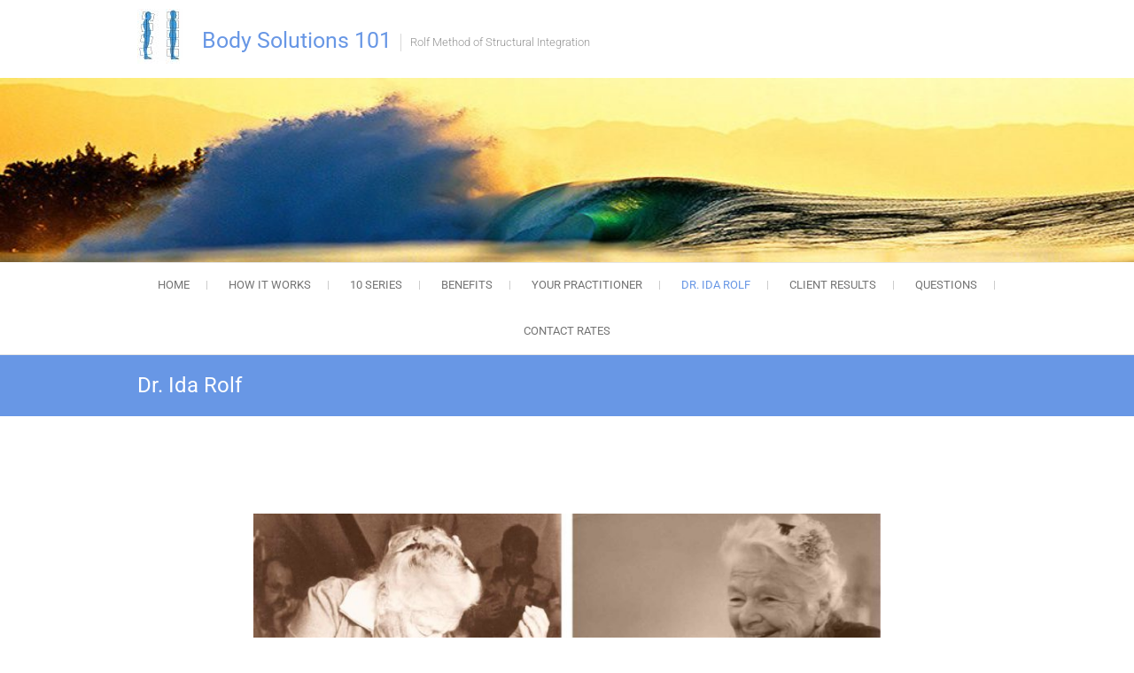

--- FILE ---
content_type: text/html; charset=UTF-8
request_url: https://bodysolutions101.com/dr-ida-rolf/
body_size: 7712
content:
<!DOCTYPE html>
<html lang="en-US">
<head>
<meta charset="UTF-8" />
<link rel="profile" href="http://gmpg.org/xfn/11" />
<link rel="pingback" href="https://bodysolutions101.com/xmlrpc.php" />
<meta name='robots' content='index, follow, max-image-preview:large, max-snippet:-1, max-video-preview:-1' />
	<style>img:is([sizes="auto" i], [sizes^="auto," i]) { contain-intrinsic-size: 3000px 1500px }</style>
	
	<!-- This site is optimized with the Yoast SEO plugin v19.6.1 - https://yoast.com/wordpress/plugins/seo/ -->
	<title>Dr. Ida Rolf - Body Solutions 101</title>
	<meta name="description" content="Ida Rolf - Founder of Rolfing Structural Integration" />
	<link rel="canonical" href="https://bodysolutions101.com/dr-ida-rolf/" />
	<meta property="og:locale" content="en_US" />
	<meta property="og:type" content="article" />
	<meta property="og:title" content="Dr. Ida Rolf - Body Solutions 101" />
	<meta property="og:description" content="Ida Rolf - Founder of Rolfing Structural Integration" />
	<meta property="og:url" content="https://bodysolutions101.com/dr-ida-rolf/" />
	<meta property="og:site_name" content="Body Solutions 101" />
	<meta property="article:modified_time" content="2025-12-22T19:16:46+00:00" />
	<meta property="og:image" content="https://bodysolutions101.com/wp-content/uploads/2016/07/IdaPhotoOpt-300x147.jpg" />
	<meta name="twitter:card" content="summary" />
	<meta name="twitter:label1" content="Est. reading time" />
	<meta name="twitter:data1" content="2 minutes" />
	<script type="application/ld+json" class="yoast-schema-graph">{"@context":"https://schema.org","@graph":[{"@type":"WebPage","@id":"https://bodysolutions101.com/dr-ida-rolf/","url":"https://bodysolutions101.com/dr-ida-rolf/","name":"Dr. Ida Rolf - Body Solutions 101","isPartOf":{"@id":"https://bodysolutions101.com/#website"},"primaryImageOfPage":{"@id":"https://bodysolutions101.com/dr-ida-rolf/#primaryimage"},"image":{"@id":"https://bodysolutions101.com/dr-ida-rolf/#primaryimage"},"thumbnailUrl":"https://bodysolutions101.com/wp-content/uploads/2016/07/IdaPhotoOpt-300x147.jpg","datePublished":"2016-07-20T01:30:11+00:00","dateModified":"2025-12-22T19:16:46+00:00","description":"Ida Rolf - Founder of Rolfing Structural Integration","breadcrumb":{"@id":"https://bodysolutions101.com/dr-ida-rolf/#breadcrumb"},"inLanguage":"en-US","potentialAction":[{"@type":"ReadAction","target":["https://bodysolutions101.com/dr-ida-rolf/"]}]},{"@type":"ImageObject","inLanguage":"en-US","@id":"https://bodysolutions101.com/dr-ida-rolf/#primaryimage","url":"https://bodysolutions101.com/wp-content/uploads/2016/07/IdaPhotoOpt.jpg","contentUrl":"https://bodysolutions101.com/wp-content/uploads/2016/07/IdaPhotoOpt.jpg","width":1838,"height":900},{"@type":"BreadcrumbList","@id":"https://bodysolutions101.com/dr-ida-rolf/#breadcrumb","itemListElement":[{"@type":"ListItem","position":1,"name":"Home","item":"https://bodysolutions101.com/"},{"@type":"ListItem","position":2,"name":"Dr. Ida Rolf"}]},{"@type":"WebSite","@id":"https://bodysolutions101.com/#website","url":"https://bodysolutions101.com/","name":"Body Solutions 101","description":"Rolf Method of Structural Integration","potentialAction":[{"@type":"SearchAction","target":{"@type":"EntryPoint","urlTemplate":"https://bodysolutions101.com/?s={search_term_string}"},"query-input":"required name=search_term_string"}],"inLanguage":"en-US"}]}</script>
	<!-- / Yoast SEO plugin. -->


<link rel="alternate" type="application/rss+xml" title="Body Solutions 101 &raquo; Feed" href="https://bodysolutions101.com/feed/" />
<link rel="alternate" type="application/rss+xml" title="Body Solutions 101 &raquo; Comments Feed" href="https://bodysolutions101.com/comments/feed/" />
<script type="text/javascript">
/* <![CDATA[ */
window._wpemojiSettings = {"baseUrl":"https:\/\/s.w.org\/images\/core\/emoji\/16.0.1\/72x72\/","ext":".png","svgUrl":"https:\/\/s.w.org\/images\/core\/emoji\/16.0.1\/svg\/","svgExt":".svg","source":{"concatemoji":"https:\/\/bodysolutions101.com\/wp-includes\/js\/wp-emoji-release.min.js?ver=6.8.3"}};
/*! This file is auto-generated */
!function(s,n){var o,i,e;function c(e){try{var t={supportTests:e,timestamp:(new Date).valueOf()};sessionStorage.setItem(o,JSON.stringify(t))}catch(e){}}function p(e,t,n){e.clearRect(0,0,e.canvas.width,e.canvas.height),e.fillText(t,0,0);var t=new Uint32Array(e.getImageData(0,0,e.canvas.width,e.canvas.height).data),a=(e.clearRect(0,0,e.canvas.width,e.canvas.height),e.fillText(n,0,0),new Uint32Array(e.getImageData(0,0,e.canvas.width,e.canvas.height).data));return t.every(function(e,t){return e===a[t]})}function u(e,t){e.clearRect(0,0,e.canvas.width,e.canvas.height),e.fillText(t,0,0);for(var n=e.getImageData(16,16,1,1),a=0;a<n.data.length;a++)if(0!==n.data[a])return!1;return!0}function f(e,t,n,a){switch(t){case"flag":return n(e,"\ud83c\udff3\ufe0f\u200d\u26a7\ufe0f","\ud83c\udff3\ufe0f\u200b\u26a7\ufe0f")?!1:!n(e,"\ud83c\udde8\ud83c\uddf6","\ud83c\udde8\u200b\ud83c\uddf6")&&!n(e,"\ud83c\udff4\udb40\udc67\udb40\udc62\udb40\udc65\udb40\udc6e\udb40\udc67\udb40\udc7f","\ud83c\udff4\u200b\udb40\udc67\u200b\udb40\udc62\u200b\udb40\udc65\u200b\udb40\udc6e\u200b\udb40\udc67\u200b\udb40\udc7f");case"emoji":return!a(e,"\ud83e\udedf")}return!1}function g(e,t,n,a){var r="undefined"!=typeof WorkerGlobalScope&&self instanceof WorkerGlobalScope?new OffscreenCanvas(300,150):s.createElement("canvas"),o=r.getContext("2d",{willReadFrequently:!0}),i=(o.textBaseline="top",o.font="600 32px Arial",{});return e.forEach(function(e){i[e]=t(o,e,n,a)}),i}function t(e){var t=s.createElement("script");t.src=e,t.defer=!0,s.head.appendChild(t)}"undefined"!=typeof Promise&&(o="wpEmojiSettingsSupports",i=["flag","emoji"],n.supports={everything:!0,everythingExceptFlag:!0},e=new Promise(function(e){s.addEventListener("DOMContentLoaded",e,{once:!0})}),new Promise(function(t){var n=function(){try{var e=JSON.parse(sessionStorage.getItem(o));if("object"==typeof e&&"number"==typeof e.timestamp&&(new Date).valueOf()<e.timestamp+604800&&"object"==typeof e.supportTests)return e.supportTests}catch(e){}return null}();if(!n){if("undefined"!=typeof Worker&&"undefined"!=typeof OffscreenCanvas&&"undefined"!=typeof URL&&URL.createObjectURL&&"undefined"!=typeof Blob)try{var e="postMessage("+g.toString()+"("+[JSON.stringify(i),f.toString(),p.toString(),u.toString()].join(",")+"));",a=new Blob([e],{type:"text/javascript"}),r=new Worker(URL.createObjectURL(a),{name:"wpTestEmojiSupports"});return void(r.onmessage=function(e){c(n=e.data),r.terminate(),t(n)})}catch(e){}c(n=g(i,f,p,u))}t(n)}).then(function(e){for(var t in e)n.supports[t]=e[t],n.supports.everything=n.supports.everything&&n.supports[t],"flag"!==t&&(n.supports.everythingExceptFlag=n.supports.everythingExceptFlag&&n.supports[t]);n.supports.everythingExceptFlag=n.supports.everythingExceptFlag&&!n.supports.flag,n.DOMReady=!1,n.readyCallback=function(){n.DOMReady=!0}}).then(function(){return e}).then(function(){var e;n.supports.everything||(n.readyCallback(),(e=n.source||{}).concatemoji?t(e.concatemoji):e.wpemoji&&e.twemoji&&(t(e.twemoji),t(e.wpemoji)))}))}((window,document),window._wpemojiSettings);
/* ]]> */
</script>
<style id='wp-emoji-styles-inline-css' type='text/css'>

	img.wp-smiley, img.emoji {
		display: inline !important;
		border: none !important;
		box-shadow: none !important;
		height: 1em !important;
		width: 1em !important;
		margin: 0 0.07em !important;
		vertical-align: -0.1em !important;
		background: none !important;
		padding: 0 !important;
	}
</style>
<link rel='stylesheet' id='wp-block-library-css' href='https://bodysolutions101.com/wp-includes/css/dist/block-library/style.min.css?ver=6.8.3' type='text/css' media='all' />
<style id='classic-theme-styles-inline-css' type='text/css'>
/*! This file is auto-generated */
.wp-block-button__link{color:#fff;background-color:#32373c;border-radius:9999px;box-shadow:none;text-decoration:none;padding:calc(.667em + 2px) calc(1.333em + 2px);font-size:1.125em}.wp-block-file__button{background:#32373c;color:#fff;text-decoration:none}
</style>
<style id='global-styles-inline-css' type='text/css'>
:root{--wp--preset--aspect-ratio--square: 1;--wp--preset--aspect-ratio--4-3: 4/3;--wp--preset--aspect-ratio--3-4: 3/4;--wp--preset--aspect-ratio--3-2: 3/2;--wp--preset--aspect-ratio--2-3: 2/3;--wp--preset--aspect-ratio--16-9: 16/9;--wp--preset--aspect-ratio--9-16: 9/16;--wp--preset--color--black: #000000;--wp--preset--color--cyan-bluish-gray: #abb8c3;--wp--preset--color--white: #ffffff;--wp--preset--color--pale-pink: #f78da7;--wp--preset--color--vivid-red: #cf2e2e;--wp--preset--color--luminous-vivid-orange: #ff6900;--wp--preset--color--luminous-vivid-amber: #fcb900;--wp--preset--color--light-green-cyan: #7bdcb5;--wp--preset--color--vivid-green-cyan: #00d084;--wp--preset--color--pale-cyan-blue: #8ed1fc;--wp--preset--color--vivid-cyan-blue: #0693e3;--wp--preset--color--vivid-purple: #9b51e0;--wp--preset--gradient--vivid-cyan-blue-to-vivid-purple: linear-gradient(135deg,rgba(6,147,227,1) 0%,rgb(155,81,224) 100%);--wp--preset--gradient--light-green-cyan-to-vivid-green-cyan: linear-gradient(135deg,rgb(122,220,180) 0%,rgb(0,208,130) 100%);--wp--preset--gradient--luminous-vivid-amber-to-luminous-vivid-orange: linear-gradient(135deg,rgba(252,185,0,1) 0%,rgba(255,105,0,1) 100%);--wp--preset--gradient--luminous-vivid-orange-to-vivid-red: linear-gradient(135deg,rgba(255,105,0,1) 0%,rgb(207,46,46) 100%);--wp--preset--gradient--very-light-gray-to-cyan-bluish-gray: linear-gradient(135deg,rgb(238,238,238) 0%,rgb(169,184,195) 100%);--wp--preset--gradient--cool-to-warm-spectrum: linear-gradient(135deg,rgb(74,234,220) 0%,rgb(151,120,209) 20%,rgb(207,42,186) 40%,rgb(238,44,130) 60%,rgb(251,105,98) 80%,rgb(254,248,76) 100%);--wp--preset--gradient--blush-light-purple: linear-gradient(135deg,rgb(255,206,236) 0%,rgb(152,150,240) 100%);--wp--preset--gradient--blush-bordeaux: linear-gradient(135deg,rgb(254,205,165) 0%,rgb(254,45,45) 50%,rgb(107,0,62) 100%);--wp--preset--gradient--luminous-dusk: linear-gradient(135deg,rgb(255,203,112) 0%,rgb(199,81,192) 50%,rgb(65,88,208) 100%);--wp--preset--gradient--pale-ocean: linear-gradient(135deg,rgb(255,245,203) 0%,rgb(182,227,212) 50%,rgb(51,167,181) 100%);--wp--preset--gradient--electric-grass: linear-gradient(135deg,rgb(202,248,128) 0%,rgb(113,206,126) 100%);--wp--preset--gradient--midnight: linear-gradient(135deg,rgb(2,3,129) 0%,rgb(40,116,252) 100%);--wp--preset--font-size--small: 13px;--wp--preset--font-size--medium: 20px;--wp--preset--font-size--large: 36px;--wp--preset--font-size--x-large: 42px;--wp--preset--spacing--20: 0.44rem;--wp--preset--spacing--30: 0.67rem;--wp--preset--spacing--40: 1rem;--wp--preset--spacing--50: 1.5rem;--wp--preset--spacing--60: 2.25rem;--wp--preset--spacing--70: 3.38rem;--wp--preset--spacing--80: 5.06rem;--wp--preset--shadow--natural: 6px 6px 9px rgba(0, 0, 0, 0.2);--wp--preset--shadow--deep: 12px 12px 50px rgba(0, 0, 0, 0.4);--wp--preset--shadow--sharp: 6px 6px 0px rgba(0, 0, 0, 0.2);--wp--preset--shadow--outlined: 6px 6px 0px -3px rgba(255, 255, 255, 1), 6px 6px rgba(0, 0, 0, 1);--wp--preset--shadow--crisp: 6px 6px 0px rgba(0, 0, 0, 1);}:where(.is-layout-flex){gap: 0.5em;}:where(.is-layout-grid){gap: 0.5em;}body .is-layout-flex{display: flex;}.is-layout-flex{flex-wrap: wrap;align-items: center;}.is-layout-flex > :is(*, div){margin: 0;}body .is-layout-grid{display: grid;}.is-layout-grid > :is(*, div){margin: 0;}:where(.wp-block-columns.is-layout-flex){gap: 2em;}:where(.wp-block-columns.is-layout-grid){gap: 2em;}:where(.wp-block-post-template.is-layout-flex){gap: 1.25em;}:where(.wp-block-post-template.is-layout-grid){gap: 1.25em;}.has-black-color{color: var(--wp--preset--color--black) !important;}.has-cyan-bluish-gray-color{color: var(--wp--preset--color--cyan-bluish-gray) !important;}.has-white-color{color: var(--wp--preset--color--white) !important;}.has-pale-pink-color{color: var(--wp--preset--color--pale-pink) !important;}.has-vivid-red-color{color: var(--wp--preset--color--vivid-red) !important;}.has-luminous-vivid-orange-color{color: var(--wp--preset--color--luminous-vivid-orange) !important;}.has-luminous-vivid-amber-color{color: var(--wp--preset--color--luminous-vivid-amber) !important;}.has-light-green-cyan-color{color: var(--wp--preset--color--light-green-cyan) !important;}.has-vivid-green-cyan-color{color: var(--wp--preset--color--vivid-green-cyan) !important;}.has-pale-cyan-blue-color{color: var(--wp--preset--color--pale-cyan-blue) !important;}.has-vivid-cyan-blue-color{color: var(--wp--preset--color--vivid-cyan-blue) !important;}.has-vivid-purple-color{color: var(--wp--preset--color--vivid-purple) !important;}.has-black-background-color{background-color: var(--wp--preset--color--black) !important;}.has-cyan-bluish-gray-background-color{background-color: var(--wp--preset--color--cyan-bluish-gray) !important;}.has-white-background-color{background-color: var(--wp--preset--color--white) !important;}.has-pale-pink-background-color{background-color: var(--wp--preset--color--pale-pink) !important;}.has-vivid-red-background-color{background-color: var(--wp--preset--color--vivid-red) !important;}.has-luminous-vivid-orange-background-color{background-color: var(--wp--preset--color--luminous-vivid-orange) !important;}.has-luminous-vivid-amber-background-color{background-color: var(--wp--preset--color--luminous-vivid-amber) !important;}.has-light-green-cyan-background-color{background-color: var(--wp--preset--color--light-green-cyan) !important;}.has-vivid-green-cyan-background-color{background-color: var(--wp--preset--color--vivid-green-cyan) !important;}.has-pale-cyan-blue-background-color{background-color: var(--wp--preset--color--pale-cyan-blue) !important;}.has-vivid-cyan-blue-background-color{background-color: var(--wp--preset--color--vivid-cyan-blue) !important;}.has-vivid-purple-background-color{background-color: var(--wp--preset--color--vivid-purple) !important;}.has-black-border-color{border-color: var(--wp--preset--color--black) !important;}.has-cyan-bluish-gray-border-color{border-color: var(--wp--preset--color--cyan-bluish-gray) !important;}.has-white-border-color{border-color: var(--wp--preset--color--white) !important;}.has-pale-pink-border-color{border-color: var(--wp--preset--color--pale-pink) !important;}.has-vivid-red-border-color{border-color: var(--wp--preset--color--vivid-red) !important;}.has-luminous-vivid-orange-border-color{border-color: var(--wp--preset--color--luminous-vivid-orange) !important;}.has-luminous-vivid-amber-border-color{border-color: var(--wp--preset--color--luminous-vivid-amber) !important;}.has-light-green-cyan-border-color{border-color: var(--wp--preset--color--light-green-cyan) !important;}.has-vivid-green-cyan-border-color{border-color: var(--wp--preset--color--vivid-green-cyan) !important;}.has-pale-cyan-blue-border-color{border-color: var(--wp--preset--color--pale-cyan-blue) !important;}.has-vivid-cyan-blue-border-color{border-color: var(--wp--preset--color--vivid-cyan-blue) !important;}.has-vivid-purple-border-color{border-color: var(--wp--preset--color--vivid-purple) !important;}.has-vivid-cyan-blue-to-vivid-purple-gradient-background{background: var(--wp--preset--gradient--vivid-cyan-blue-to-vivid-purple) !important;}.has-light-green-cyan-to-vivid-green-cyan-gradient-background{background: var(--wp--preset--gradient--light-green-cyan-to-vivid-green-cyan) !important;}.has-luminous-vivid-amber-to-luminous-vivid-orange-gradient-background{background: var(--wp--preset--gradient--luminous-vivid-amber-to-luminous-vivid-orange) !important;}.has-luminous-vivid-orange-to-vivid-red-gradient-background{background: var(--wp--preset--gradient--luminous-vivid-orange-to-vivid-red) !important;}.has-very-light-gray-to-cyan-bluish-gray-gradient-background{background: var(--wp--preset--gradient--very-light-gray-to-cyan-bluish-gray) !important;}.has-cool-to-warm-spectrum-gradient-background{background: var(--wp--preset--gradient--cool-to-warm-spectrum) !important;}.has-blush-light-purple-gradient-background{background: var(--wp--preset--gradient--blush-light-purple) !important;}.has-blush-bordeaux-gradient-background{background: var(--wp--preset--gradient--blush-bordeaux) !important;}.has-luminous-dusk-gradient-background{background: var(--wp--preset--gradient--luminous-dusk) !important;}.has-pale-ocean-gradient-background{background: var(--wp--preset--gradient--pale-ocean) !important;}.has-electric-grass-gradient-background{background: var(--wp--preset--gradient--electric-grass) !important;}.has-midnight-gradient-background{background: var(--wp--preset--gradient--midnight) !important;}.has-small-font-size{font-size: var(--wp--preset--font-size--small) !important;}.has-medium-font-size{font-size: var(--wp--preset--font-size--medium) !important;}.has-large-font-size{font-size: var(--wp--preset--font-size--large) !important;}.has-x-large-font-size{font-size: var(--wp--preset--font-size--x-large) !important;}
:where(.wp-block-post-template.is-layout-flex){gap: 1.25em;}:where(.wp-block-post-template.is-layout-grid){gap: 1.25em;}
:where(.wp-block-columns.is-layout-flex){gap: 2em;}:where(.wp-block-columns.is-layout-grid){gap: 2em;}
:root :where(.wp-block-pullquote){font-size: 1.5em;line-height: 1.6;}
</style>
<link rel='stylesheet' id='freesiaempire-style-css' href='https://bodysolutions101.com/wp-content/themes/freesia-empire/style.css?ver=6.8.3' type='text/css' media='all' />
<link rel='stylesheet' id='freesiaempire_google_fonts-css' href='https://bodysolutions101.com/wp-content/fonts/b739ac1cc0d967346d00b4905e01e564.css?ver=6.8.3' type='text/css' media='all' />
<link rel='stylesheet' id='genericons-css' href='https://bodysolutions101.com/wp-content/themes/freesia-empire/genericons/genericons.css?ver=3.4.1' type='text/css' media='all' />
<link rel='stylesheet' id='freesiaempire-responsive-css' href='https://bodysolutions101.com/wp-content/themes/freesia-empire/css/responsive.css?ver=6.8.3' type='text/css' media='all' />
<link rel='stylesheet' id='freesiaempire-animate-css' href='https://bodysolutions101.com/wp-content/themes/freesia-empire/assets/wow/css/animate.min.css?ver=6.8.3' type='text/css' media='all' />
<script type="text/javascript" src="https://bodysolutions101.com/wp-includes/js/jquery/jquery.min.js?ver=3.7.1" id="jquery-core-js"></script>
<script type="text/javascript" src="https://bodysolutions101.com/wp-includes/js/jquery/jquery-migrate.min.js?ver=3.4.1" id="jquery-migrate-js"></script>
<script type="text/javascript" src="https://bodysolutions101.com/wp-content/themes/freesia-empire/js/freesiaempire-main.js?ver=6.8.3" id="freesiaempire-main-js"></script>
<script type="text/javascript" src="https://bodysolutions101.com/wp-content/themes/freesia-empire/js/freesiaempire-sticky-scroll.js?ver=6.8.3" id="sticky-scroll-js"></script>
<!--[if lt IE 9]>
<script type="text/javascript" src="https://bodysolutions101.com/wp-content/themes/freesia-empire/js/html5.js?ver=3.7.3" id="html5-js"></script>
<![endif]-->
<script type="text/javascript" src="https://bodysolutions101.com/wp-content/themes/freesia-empire/assets/wow/js/wow.min.js?ver=6.8.3" id="wow-js"></script>
<script type="text/javascript" src="https://bodysolutions101.com/wp-content/themes/freesia-empire/assets/wow/js/wow-settings.js?ver=6.8.3" id="wow-settings-js"></script>
<link rel="https://api.w.org/" href="https://bodysolutions101.com/wp-json/" /><link rel="alternate" title="JSON" type="application/json" href="https://bodysolutions101.com/wp-json/wp/v2/pages/57" /><link rel="EditURI" type="application/rsd+xml" title="RSD" href="https://bodysolutions101.com/xmlrpc.php?rsd" />
<meta name="generator" content="WordPress 6.8.3" />
<link rel='shortlink' href='https://bodysolutions101.com/?p=57' />
<link rel="alternate" title="oEmbed (JSON)" type="application/json+oembed" href="https://bodysolutions101.com/wp-json/oembed/1.0/embed?url=https%3A%2F%2Fbodysolutions101.com%2Fdr-ida-rolf%2F" />
<link rel="alternate" title="oEmbed (XML)" type="text/xml+oembed" href="https://bodysolutions101.com/wp-json/oembed/1.0/embed?url=https%3A%2F%2Fbodysolutions101.com%2Fdr-ida-rolf%2F&#038;format=xml" />
	<meta name="viewport" content="width=device-width" />
	<style type="text/css">.recentcomments a{display:inline !important;padding:0 !important;margin:0 !important;}</style><link rel="icon" href="https://bodysolutions101.com/wp-content/uploads/2016/07/LogoB-150x150.jpg" sizes="32x32" />
<link rel="icon" href="https://bodysolutions101.com/wp-content/uploads/2016/07/LogoB-300x300.jpg" sizes="192x192" />
<link rel="apple-touch-icon" href="https://bodysolutions101.com/wp-content/uploads/2016/07/LogoB-300x300.jpg" />
<meta name="msapplication-TileImage" content="https://bodysolutions101.com/wp-content/uploads/2016/07/LogoB-300x300.jpg" />
</head>
<body class="wp-singular page-template-default page page-id-57 wp-embed-responsive wp-theme-freesia-empire  no-sidebar-layout blog-large">
	<div id="page" class="hfeed site">
	<a class="skip-link screen-reader-text" href="#content">Skip to content</a>
<!-- Masthead ============================================= -->
<header id="masthead" class="site-header" role="banner">
	<div class="top-header">
						<div class="container clearfix"><div id="site-branding">				<a class="custom-logo-link" href="https://bodysolutions101.com/" title="Body Solutions 101" rel="home"> <img src="https://bodysolutions101.com/wp-content/uploads/2016/07/cropped-manLogoBlueOpt-10.jpg" id="site-logo" alt="Body Solutions 101"></a> 
						<div id="site-detail">
			
				 <h2 id="site-title"> 						<a href="https://bodysolutions101.com/" title="Body Solutions 101" rel="home"> Body Solutions 101 </a>
						 </h2> <!-- end .site-title --> 							<div id="site-description"> Rolf Method of Structural Integration </div> <!-- end #site-description -->
									</div>
		</div> <!-- end #site-branding -->	
	<button class="menu-toggle" type="button">      
								<div class="line-one"></div>
								<div class="line-two"></div>
								<div class="line-three"></div>
							</button><div class="header-info clearfix"> </div> <!-- end .header-info --></div> <!-- end .container -->
				</div> <!-- end .top-header -->			<a href="https://bodysolutions101.com/"><img src="https://bodysolutions101.com/wp-content/uploads/2016/08/cropped-pipeline96.jpg" class="header-image" width="1041" height="169" alt="Body Solutions 101"> </a>
				<!-- Main Header============================================= -->
	<div id="sticky_header">
		<div class="container clearfix">
			<!-- Main Nav ============================================= -->
									<nav id="site-navigation" class="main-navigation clearfix" role="navigation" aria-label="Main Menu">
				<button class="menu-toggle-2" aria-controls="primary-menu" aria-expanded="false"></button>
					  	<!-- end .menu-toggle -->
				<ul id="primary-menu" class="menu nav-menu"><li id="menu-item-12" class="menu-item menu-item-type-custom menu-item-object-custom menu-item-12"><a href="https://bodysolutions101.com/home">Home</a></li>
<li id="menu-item-37" class="menu-item menu-item-type-post_type menu-item-object-page menu-item-has-children menu-item-37"><a href="https://bodysolutions101.com/how-it-works/">How it works</a>
<ul class="sub-menu">
	<li id="menu-item-29" class="menu-item menu-item-type-post_type menu-item-object-page menu-item-29"><a href="https://bodysolutions101.com/about-si/">About S.I.</a></li>
</ul>
</li>
<li id="menu-item-43" class="menu-item menu-item-type-post_type menu-item-object-page menu-item-43"><a href="https://bodysolutions101.com/10-series/">10 Series</a></li>
<li id="menu-item-46" class="menu-item menu-item-type-post_type menu-item-object-page menu-item-46"><a href="https://bodysolutions101.com/benefits/">Benefits</a></li>
<li id="menu-item-115" class="menu-item menu-item-type-post_type menu-item-object-page menu-item-115"><a href="https://bodysolutions101.com/your-practitioner/">Your Practitioner</a></li>
<li id="menu-item-58" class="menu-item menu-item-type-post_type menu-item-object-page current-menu-item page_item page-item-57 current_page_item menu-item-58"><a href="https://bodysolutions101.com/dr-ida-rolf/" aria-current="page">Dr. Ida Rolf</a></li>
<li id="menu-item-123" class="menu-item menu-item-type-post_type menu-item-object-page menu-item-123"><a href="https://bodysolutions101.com/client-results/">Client Results</a></li>
<li id="menu-item-311" class="menu-item menu-item-type-post_type menu-item-object-page menu-item-311"><a href="https://bodysolutions101.com/questions/">Questions</a></li>
<li id="menu-item-65" class="menu-item menu-item-type-post_type menu-item-object-page menu-item-65"><a href="https://bodysolutions101.com/contact-rates/">Contact Rates</a></li>
</ul>			</nav> <!-- end #site-navigation -->
					</div> <!-- end .container -->
	</div> <!-- end #sticky_header -->
							<div class="page-header clearfix">
							<div class="container">
																			<h1 class="page-title">Dr. Ida Rolf</h1>
										<!-- .page-title -->
																									</div> <!-- .container -->
						</div> <!-- .page-header -->
				</header> <!-- end #masthead -->
<!-- Main Page Start ============================================= -->
<div id="content">
<div class="container clearfix">
	<main id="main" role="main">
			<div class="entry-content">
			<p><img fetchpriority="high" decoding="async" class="aligncenter wp-image-79" src="https://bodysolutions101.com/wp-content/uploads/2016/07/IdaPhotoOpt-300x147.jpg" alt="ida-rolf-photo" width="735" height="360" srcset="https://bodysolutions101.com/wp-content/uploads/2016/07/IdaPhotoOpt-300x147.jpg 300w, https://bodysolutions101.com/wp-content/uploads/2016/07/IdaPhotoOpt-768x376.jpg 768w, https://bodysolutions101.com/wp-content/uploads/2016/07/IdaPhotoOpt-1024x501.jpg 1024w, https://bodysolutions101.com/wp-content/uploads/2016/07/IdaPhotoOpt.jpg 1838w" sizes="(max-width: 735px) 100vw, 735px" /></p>
<h3><span style="color: #ff6600;">Ida Rolf &#8211; Founder of Rolfing Structural Integration</span></h3>
<p>Ida P. Rolf received a Ph.D. in Biochemistry from the College of Physicians and Surgeons at Colombia University. For 12 years she worked at the Rockefeller Institute in the Chemotherapy and Organic Chemistry department. She took a leave of absence to study mathmatics and atomic physics in Switzerland, while also studing Homeopathy in Geneva.</p>
<p>Challenged by personal and family health issues, she sought alternative answers to the standard treatments offered. Ida explored Osteopathy and Chiropractic medicine, along with many other modalities. Her quest for health and wholeness led her to many discoveries about the body, particularly fascia and it’s affect on bringing the body into a healthy “Line”.</p>
<p>This understanding enabled her to develop the method known as Structural Integration. Many have come to know it as “Rolfing” being named after her. Other schools have taught her method such as the Guild for Structural Integration, and the Rolf institute. Joseph Heller &#8211; the first President of the Rolf Institute started his own school and his work became known as “Hellerwork.”</p>
<p>In the 1960’s Dr. Rolf worked with many pioneers of the “Human Potential Movement” at the Esalen Institute in California. Pioneers such as Fritz Perls &#8211; the founder of Gestalt Therapy, and Moshe Feldenkrais the founder of the feldenkrais method. Ida also took interest in the Alexander Technique where she picked up the concept of “the line”.</p>
<h4><span style="color: #808000;">Ida Rolf’s Structural Integration methods are taught and practiced around the world by many passionate practitioners who have been inspired by her work.</span></h4>
<h4></h4>
<p><span style="color: #99ccff;">Rolfing, body solutions 101, rolfing san diego,</span><span style="color: #99ccff;"> Alexander Technique, Chiropractor, Dr.Rolf, Esalen, Fritz Perls, Gestalt Therapy, Guild for Structural Integration, Hellerwork, Ida Rolf,<br />
</span></p>
<p style="text-align: center;"><span style="color: #999999;">3798 Manchester Ave  (North East Barn Studio)     Encinitas     92024    (760) 715-2122</span></p>
		</div> <!-- entry-content clearfix-->
		
<div id="comments" class="comments-area">
			</div> <!-- .comments-area -->		</main> <!-- #main -->
	  </div>
<!-- end .container -->
</div>
<!-- end #content -->
<!-- Footer Start ============================================= -->
<footer id="colophon" class="site-footer clearfix" role="contentinfo">
		<div class="site-info">
		<div class="container">
						<div class="copyright">					&copy; 2026				<a title="Body Solutions 101" target="_blank" href="https://bodysolutions101.com/">Body Solutions 101</a> | 
								Designed by: <a title="Themefreesia" target="_blank" href="https://themefreesia.com">Theme Freesia</a> | 
								Powered by: <a title="WordPress" target="_blank" href="http://wordpress.org">WordPress</a>
							</div>
						<div style="clear:both;"></div>
		</div> <!-- end .container -->
	</div> <!-- end .site-info -->
		<div class="go-to-top"><a title="Go to Top" href="#masthead"></a></div> <!-- end .go-to-top -->
	</footer> <!-- end #colophon -->
</div> <!-- end #page -->
<script type="speculationrules">
{"prefetch":[{"source":"document","where":{"and":[{"href_matches":"\/*"},{"not":{"href_matches":["\/wp-*.php","\/wp-admin\/*","\/wp-content\/uploads\/*","\/wp-content\/*","\/wp-content\/plugins\/*","\/wp-content\/themes\/freesia-empire\/*","\/*\\?(.+)"]}},{"not":{"selector_matches":"a[rel~=\"nofollow\"]"}},{"not":{"selector_matches":".no-prefetch, .no-prefetch a"}}]},"eagerness":"conservative"}]}
</script>
<script type="text/javascript" src="https://bodysolutions101.com/wp-content/themes/freesia-empire/js/jquery.cycle.all.js?ver=3.0.3" id="jquery_cycle_all-js"></script>
<script type="text/javascript" id="freesiaempire_slider-js-extra">
/* <![CDATA[ */
var freesiaempire_slider_value = {"transition_effect":"fade","transition_delay":"4000","transition_duration":"1000"};
/* ]]> */
</script>
<script type="text/javascript" src="https://bodysolutions101.com/wp-content/themes/freesia-empire/js/freesiaempire-slider-setting.js?ver=6.8.3" id="freesiaempire_slider-js"></script>
<script type="text/javascript" src="https://bodysolutions101.com/wp-content/themes/freesia-empire/js/navigation.js?ver=6.8.3" id="freesiaempire-navigation-js"></script>
<script type="text/javascript" src="https://bodysolutions101.com/wp-content/themes/freesia-empire/js/freesiaempire-quote-slider.js?ver=4.2.2" id="freesiaempire-quote-slider-js"></script>
<script type="text/javascript" src="https://bodysolutions101.com/wp-content/themes/freesia-empire/js/skip-link-focus-fix.js?ver=6.8.3" id="freesiaempire-skip-link-focus-fix-js"></script>
</body>
</html>